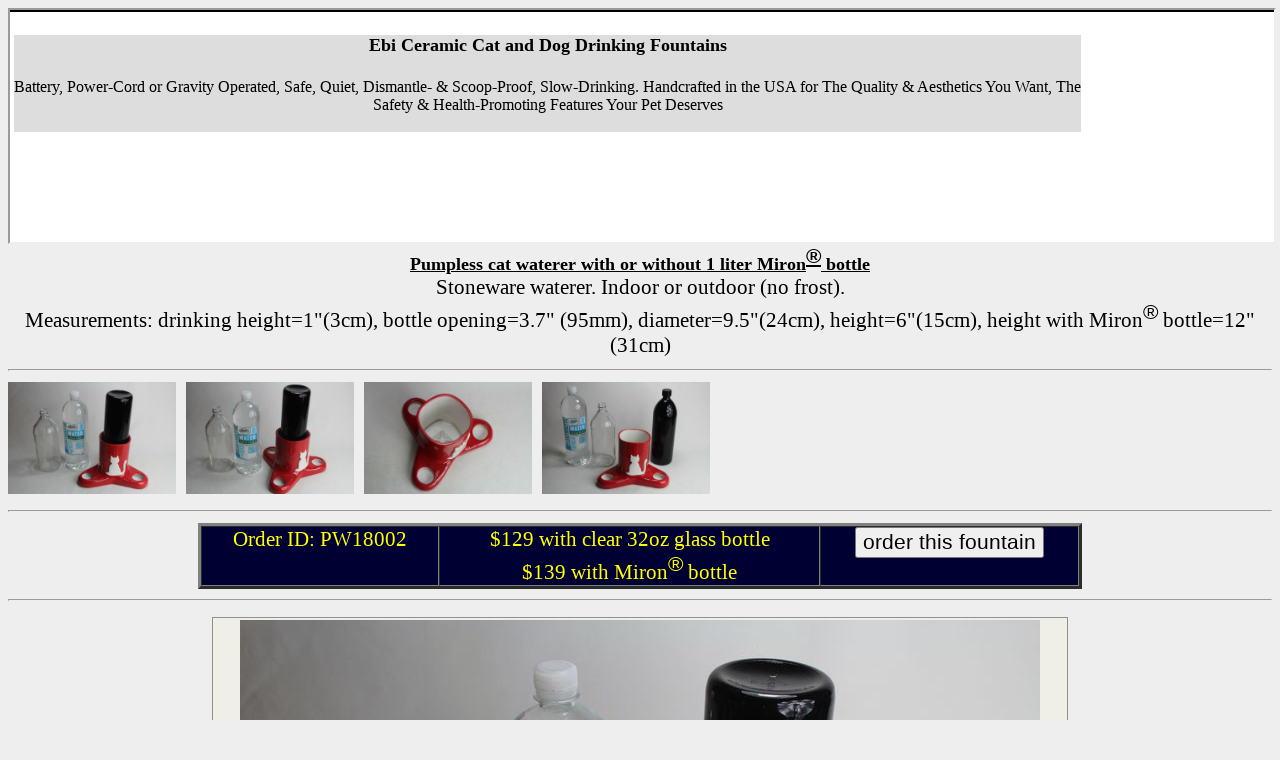

--- FILE ---
content_type: text/html
request_url: https://www.ebifountains.com/pw18002.htm
body_size: 3009
content:
<!DOCTYPE HTML PUBLIC "-//W3C//DTD HTML 4.0 Transitional//EN">
<HTML>
<HEAD>
<TITLE>Pumpless cat waterer PW18002</TITLE>

	<meta name=viewport content="width=device-width, initial-scale=1" /> 
    <meta name="Date-Revision-mm-dd-yy" content="07-02-18" />


<META NAME="DESCRIPTION" CONTENT="Pumpless cat waterer PW18002">
<META NAME="KEYWORDS" CONTENT=" ">
<META NAME="RATING" CONTENT="General">
<META NAME="ROBOTS" CONTENT="index, follow">
<META NAME="Author" CONTENT="Eberhard Basler">
<META NAME="Copyright" CONTENT="Copyright � 2007-2018 The Art of Conscious Living, All rights reserved">
<META NAME="GOOGLEBOT" CONTENT="INDEX, FOLLOW">
<META HTTP-EQUIV="CONTENT-TYPE" CONTENT="text/html; charset=utf-8">
<meta name=viewport content="width=device-width, initial-scale=1" /> 

<script src="pw18002.js" type="text/javascript"></script>
<script src="swissarmy.js" type="text/javascript"></script>

<style type="text/css">

/* All Styles Optional */

* {
font-family:calibri,arial;
font-size:16pt;
}

div#show {
background-color:#efefe7;
width:850px;
margin:0; padding:2px;
border:1px solid #909090;
}

div#show table input,  div#show4 table input {
outline-style:none;
}

</style>

<!--[if IE]>
<style type="text/css">
div#show table td, div#show4 table td {
height:21px;
}
</style>
<![endif]-->





</HEAD>
 

<body  bgcolor="#eeeeee" text="#000000" link="#0000ff" vlink="#cc00cc" alink="#ff0000">

<iframe src="menue.htm" width="100%" height="33%"></iframe>

<DIV  align="center" style="Farbe:#0000ff;size:+1;background-position: 100%; background-repeat: no-repeat; background-image: url(); border: thin Blue; font-size: large; font-style: normal; font-variant: normal; font-weight: normal; height: auto; letter-spacing: normal; list-style-type: circle; list-style-position: outside; list-style-image: none; margin-bottom: auto; margin-left: auto; margin-right: auto; margin-top: auto; text-align: center; font-family: 'Comic Sans MS'; color: black; ">  

<DIV style="font-family: 'Comic Sans MS'; font-size: large; font-weight: bold; text-decoration: underline;">
	Pumpless cat waterer with or without 1 liter Miron<sup>®</sup> bottle
</div>

<TABLE BORDER="0" CELLPADDING="0" CELLSPACING="0" WIDTH="100%">
<TR>
	<TD WIDTH="100%" ALIGN="center" VALIGN="middle"><DIV style="font-family: 'Comic Sans MS'; ">
	Stoneware waterer. Indoor or outdoor (no frost).<br>
	Measurements: drinking height=1"(3cm), bottle opening=3.7" (95mm), diameter=9.5"(24cm), height=6"(15cm), height with Miron<sup>®</sup> bottle=12"(31cm)<br>
</div>	
<hr>
<DIV align="center" style="font-family: 'Comic Sans MS'; float: left; line-height: normal;">

	<a href="pics/clay/pet/2018/PW18-002/IMG_8599.JPG" target="main"><img alt="pumpless cat waterer with or without 1 liter Miron bottle" height="112" src="pics/clay/pet/2018/PW18-002/IMG_8599.JPG"></a>&nbsp;
	<a href="pics/clay/pet/2018/PW18-002/IMG_8600.JPG" target="main"><img alt="pumpless cat waterer with or without 1 liter Miron bottle" height="112" src="pics/clay/pet/2018/PW18-002/IMG_8600.JPG"></a>&nbsp;
	<a href="pics/clay/pet/2018/PW18-002/IMG_8601.JPG" target="main"><img alt="pumpless cat waterer with or without 1 liter Miron bottle" height="112" src="pics/clay/pet/2018/PW18-002/IMG_8601.JPG"></a>&nbsp;
	<a href="pics/clay/pet/2018/PW18-002/IMG_8605.JPG" target="main"><img alt="pumpless cat waterer with or without 1 liter Miron bottle" height="112" src="pics/clay/pet/2018/PW18-002/IMG_8605.JPG"></a>&nbsp;

</div>
</TD>
</TR>	
</TABLE>
<hr>

<TABLE WIDTH="70%" BORDER="3" CELLPADDING="0" CELLSPACING="0" ALIGN="center" bgcolor="#000033">
<TR>
	<TD ALIGN="center" VALIGN="top"><DIV style="font-family: 'Comic Sans MS'; color: yellow;">
		Order ID: PW18002 </DIV>
	</TD>
	<TD ALIGN="center" VALIGN="top"><DIV style="font-family: 'Comic Sans MS'; color: yellow;">
		$129 with clear 32oz glass bottle<br>$139 with Miron<sup>®</sup> bottle</DIV>
	</TD>
	<TD ALIGN="center" VALIGN="top"><DIV style="font-family: 'Comic Sans MS'; color: lightblue;"><input type="button" value="order this fountain" onClick="window.open('order.html #pagetop', '_self')
"></DIV>
	</TD>
</TR>
</TABLE>
<HR>
<!-- content table -->
<TABLE  WIDTH="100%" BORDER="0" CELLPADDING="0" CELLSPACING="0" ALIGN="center" > <!-- WIDTH="100%" wenn Description -->
<!-- headline -->	
<TR>
	<TD HEIGHT="1" ALIGN="center" VALIGN="top">
	</TD>
</TR>

<TABLE  WIDTH="100%" BORDER="0" CELLPADDING="4" CELLSPACING="0" ALIGN="center" > <!-- WIDTH="100%" wenn Description -->
<TR>
		<td align="center" valign="middle" style="width: 820px">
			<div id="show"><script type="text/javascript">new inter_slide(slideShow)</script><A HREF="javascript:history.go(0)">click, if you can't see the slide show</A>&nbsp;&nbsp;&nbsp;&nbsp;&nbsp;&nbsp;&nbsp; 
				<!--input type="button" value="see a waterer like this run" onClick="window.open('ytpw001.html', '_self')" style="width: 326px"/--></div>

		</td>
</TR>
</table>
		
<table>
<tr>
		<td  valign="top" ><div align="center" style="font-size: larger; font-family: 'Comic Sans MS';">Description:</div>
<!--********************-->	
		<p>
		
			This beautiful, convenient pumpless ceramic gravity pet waterer is designed for either a 1 liter VioSol/Miron<sup>®</sup> 
			bottle, a 32oz clear glass bottle or other 1.5 liter water bottles with a diameter not larger 
			than 3.5" (90mm). The waterer has three 1-1/2 inch diameter drinking 
			openings. The waterer comes with one bottle of your choice.<br>
					<p>
			Unlike plastic pet fountains that develop 
			cracks, this handcrafted drinking waterer is made of durable, 
			nonporous dinnerware-safe glazed stoneware. Clay and glazes are 
			certified non-toxic and made in the USA. Ceramic resists bacteria, 
			commonly found on porous plastic surfaces. The fountain has just 3 
			parts - bowl, bottle holder and bottle -, enabling simple, thorough 
			cleaning.
<br>
		</p>
<div>	

<h2>The Violet Magic Glass</h2>

<p>According to the inventors: The violet Viosol/Miron<sup>®</sup> glass was specially developed to give optimum 
protection to the bio-energetic value of stored high-quality natural substances. 
"Sensitive materials stored in Miron<sup>®</sup> violet glass are highly 
protected against the processes of decomposition caused by light influences from 
the visible spectrum".&nbsp; </p>

<p>To read more about Viosol/Miron<sup>®</sup> glass download: <A HREF="https://ebifountains.com/pdf/miron-violetglas.pdf" >The secret of MIRON violetglass.pdf</A>
</p>			
<h3>Disclaimer</h3>
<p>These statements have not been evaluated by the Food and Drug Administration. This product is not intended to diagnose, treat, cure or prevent any disease. 
The use of this bottle is not a replacement for regularly exchanging your water 
with fresh, high quality water! </p>
</div>


<!--********************-->						
		</td>
</TR>
</TABLE>


				

<HR>		
    <TABLE WIDTH="266" BORDER="0" CELLPADDING="0" CELLSPACING="0" ALIGN="center">

		<!-- view all photos -->	
		<TR>
			<TD COLSPAN="3" WIDTH="266" HEIGHT="15" ALIGN="center" VALIGN="bottom"><A HREF="index.html" ><div style="font-family: 'Comic Sans MS'; color: blue; font-size: medium;">Back to MAINPAGE</DIV></A>
			</TD>
		</TR>
	</TABLE>



</TABLE>
</div>

</BODY>
</HTML>


--- FILE ---
content_type: text/html
request_url: https://www.ebifountains.com/menue.htm
body_size: 3811
content:
<!DOCTYPE html PUBLIC "-//W3C//DTD XHTML 1.0 Transitional//EN" "https://www.w3.org/TR/xhtml1/DTD/xhtml1-transitional.dtd">
<html xmlns="https://www.w3.org/1999/xhtml">

<head>
  <meta http-equiv="expires" content="0" /> 
  <meta http-equiv="cache-control" content="no-cache, must-revalidate, post-check=0, pre-check=0" />
  <meta http-equiv="pragma" content="no-cache" />
  <meta content="text/html; charset=utf-8" http-equiv="Content-Type" />
    <meta name="Date-Revision-mm-dd-yy" content="12-28-23" />
	<meta name="Description" content="Menue for the EBI fountain website. We make ceramic cat drinking fountains with or without battery operation." />
    <meta name="viewport" content="width=device-width, initial-scale=1" />

<title>Menue for the EBI fountain website</title>

	
<!-- neues  mobile friendly menu  start -->
<link rel="stylesheet" type="text/css" href="css/menu-new.css" />
<!-- neues  mobile friendly menu  end -->
<!---------Hamburger menue start----------------------->

<style>
body {
	border: thin #000000 solid;
	background: #FFFFFF;
	margin: 0;
	font-family: arial;
	width: 100vw; /* 100  */;
	height: 0vh; /* 100  */;
	animation: bugfix infinite 1s;
	-webkit-animation: bugfix infinite 1s;
}

@keyframes bugfix { from {padding:0;} to {padding:0;}}
@-webkit-keyframes bugfix { from {padding:0;} to {padding:0;}}

#overlay-button {
  position: absolute;
  right: 1em;
  top: 2em;   /* 3em  burger weiter hoch an Rand */

  padding: 26px 11px;
  z-index: 5;
  cursor: pointer;
  user-select: none;
  span {
      height: 4px;
      width: 35px;
      border-radius: 2px;
      background-color: black;
      position: relative;
      display: block;
      transition: all .2s ease-in-out;
      &:before {
        top: -10px;
        visibility: visible;
      }
      &:after {
        top: 10px;
      }
      &:before, &:after {
          height: 4px;
          width: 35px;
          border-radius: 2px;
          background-color: black;
          position: absolute;
          content: "";
          transition: all .2s ease-in-out;
      }
    }
    &:hover span, &:hover span:before, &:hover span:after {
      background: black;  /*  was white  */
    }
}

input[type=checkbox] {
  display: none;
  
  &:checked ~ #overlay {
    visibility: visible;
  }
  
  &:checked ~ #overlay-button {
    &:hover span, span{
      background: transparent;
    }
    span {
      &:before {
        transform: rotate(45deg) translate(7px, 7px);
        opacity: 1;
      }
      &:after {
        transform: rotate(-45deg) translate(7px, -7px);
      }
    }
  }
}

#overlay {
  height: 100vh;  /* 100  */
  width: 100vw;  /* 100  */

  background: #ffffff;
  z-index: 2;
  visibility: hidden;
  position: fixed;
  &.active {
    visibility: visible;
  }
  ul {
    display: flex;
    justify-content: center;
    align-items: center;
    flex-direction: column;
    text-align: center;
    height: 100vh;     /* 100  */

    padding-left: 0;
    list-style-type: none;
    li {
      padding: 1em;
      a {
        color: black;
        text-decoration: none;
        font-size: 1.5em;
        &:hover {
          color: white;
        }
      }
    }
  }
}


</style>

<!------side navigation start-------------------->

<link rel="stylesheet" href="https://cdnjs.cloudflare.com/ajax/libs/font-awesome/4.7.0/css/font-awesome.min.css" />
<style>
 /* Fixed sidenav, full height */
.sidenav {
	height: auto;
	width: auto; /* was 300px muss flex gestalten, oder max breite */;
	position: fixed;
	z-index: 1;
	top: 0;
	left: 0;
	background-color: #eeeeee; /*  was #111 Hintergrund */;
	overflow-x: hidden;
	padding-top: 20px;
}

/* Style the sidenav links and the dropdown button */
.sidenav a, .dropdown-btn {
	padding: 6px 8px 6px 16px;
	text-decoration: none;
	font-size: 20px;
	color: black; /* was #818181 schrift  */;
	display: block;
	border: none;
	background: none;
	width: 100%;
	text-align: left;
	cursor: pointer;
	outline: none;
	border: thin #000000 solid ;
}

/* On mouse-over */
.sidenav a:hover, .dropdown-btn:hover {
  color: darkred;   /* was #f1f1f1   */

}

/* Main content */
.main {
  margin-left: 200px; /* Same as the width of the sidenav */
  font-size: 20px; /* Increased text to enable scrolling */
  padding: 0px 10px;
}

/* Add an active class to the active dropdown button */
.active {
  background-color: gray;
  color: black;  /*  white */
}

/* Dropdown container (hidden by default). Optional: add a lighter background color and some left padding to change the design of the dropdown content */
.dropdown-container {
	display: none;
	background-color: lightgray; /* was #262626; */;
	padding-left: 8px;
}

/* Optional: Style the caret down icon */
.fa-caret-down {
  float: right;
  padding-right: 8px;
} 
</style>
<!-- https://www.w3schools.com/howto/howto_js_dropdown_sidenav.asp -->

<!---------Hamburger menue end----------------------->


</head>

<body  bgcolor="#eeeeee" text="#000000" link="#0000ff" vlink="#cc00cc" alink="#ff0000">

<a name=pagetop></a>

<!---------Hamburger menue start----------------------->
<Table>
<tr>
<td width="85%">
<!-- header start-->
<!--div align="center" style="border: medium double #808080; border-radius: 20px; background-color: #dddddd"-->
<div align="center" style=" background-color: #dddddd">
	<H1><font style="font-size: large; font-family:'Comic Sans MS'">Ebi Ceramic Cat and Dog Drinking Fountains </font></H1>
	<font style="font-size: medium; font-family:'Comic Sans MS'">Battery, Power-Cord 
	or Gravity Operated, Safe, Quiet, Dismantle- &amp; Scoop-Proof, 
      <font style="font-size: medium; font-family:'Comic Sans MS'">
	Slow-Drinking. </font>Handcrafted in the USA for The Quality &amp; Aesthetics You Want, The Safety &amp; Health-Promoting Features Your Pet Deserves 
	<br /> </font><br/>
</div>
<!-- header end-->

</td>
<td>
<input type="checkbox" id="overlay-input" />
<label for="overlay-input" id="overlay-button"><span></span></label>
  <div id="overlay">

<!-- innerhalb overlay -->    
 <div class="sidenav">
  <a href="index.html" target="_parent">Home</a>
  <button class="dropdown-btn">Battery fountains 
    <i class="fa fa-caret-down"></i>
  </button>
  <div class="dropdown-container">
		<a href="battery-concept.htm" target="_parent">Our battery concepts</a>
		<a href="battery-overview.htm" target="_top">Batteries: overview</a>
  </div>
    <button class="dropdown-btn">IN STOCK/Order 
      <i class="fa fa-caret-down"></i>
    </button>
    <div class="dropdown-container">
		<a href="stock-fountains.html" target="_parent">Fountains in stock</a>
		<a href="petpumps.html" target="_parent">Accessories &amp; replacement parts</a>
		<!--a href="create-mobile.html" target="_top">Custom order &amp; design</a-->
		<a href="orderinfo.html" target="_top">How to order</a>
    </div>
    <button class="dropdown-btn">About our fountains 
      <i class="fa fa-caret-down"></i>
    </button>
    <div class="dropdown-container">
		<a href="special.html" target="_parent">Special fountains </a>
		<a href="battery-concept.htm" target="_parent">Our battery concepts</a>
		<a href="about.html#better" target="_parent">What makes us better </a>
		<a href="about.html#benefits" target="_parent">Benefits of our fountains</a>
		<a href="cleaning_the_fountain.html" target="_parent">Cleaning the fountain</a>
		<a href="living-water.html" target="_parent">Living water - fountains with a vortex</a>
		<a href="tubing.html" target="_parent">The tubing we use</a>
		<a href="antimicrobial-tubing.html" target="_parent">The antimicrobial tubing we use</a>
		<a href="create.html" target="_top">Order &amp; Design your fountain</a>
		<a href="product-safety.html" target="_parent">Consumer product safety</a>
		<hr />
		<a href="feedback.html" target="_parent">Customer feedback </a>
		<a href="instructions.htm" target="_parent">Manuals and instructions </a>
		<a href="shipping.htm" target="_parent">Shipping rates for fountains</a>
		<a href="pricelist_04-09-2020.html"  target="_parent">Pricelist</a>
		<a href="refundpolicy.html" target="_parent">Our guarantee</a>
    </div>
    <button class="dropdown-btn">Fountains we've made 
      <i class="fa fa-caret-down"></i>
    </button>
    <div class="dropdown-container">
		<a href="sold-persian.html" target="_parent">Persian fountains made</a> 		
		<a href="sold-coon.html" target="_parent">Main-Coon fountains made</a> 		
		<a href="sold-battery.html" target="_parent">Battery fountains made</a> 		
		<a href="sold-square.html" target="_parent">Square fountains made</a> 		
		<a href="sold-fancy.html" target="_parent">Fountains with fancy spouts made</a> 		
		<a href="sold-flower.html" target="_parent">Fountains with flower spouts made</a> 		
		<a href="sold-decor.html" target="_parent">Different decors on Fountains made</a> 		
		<a href="sold-cone.html" target="_parent">Cone Fountains made</a> 		
		<a href="sold-refill.html" target="_parent">Fountains with refill system made</a> 		
		<a href="sold-gravity.html" target="_parent">Pumpless gravity Fountains made</a> 		
		<hr />
		<a href="fountains-2014.html" target="_parent">fountains made in 2014</a>
		<a href="fountains-2013.html" target="_parent">fountains made in 2013</a>
		<a href="fountains-2012.html" target="_parent">fountains made in 2012 and earlier</a>
		<hr />
		<a href="cats.html" target="_parent">Photos of happy cats </a>
		<a href="videos.html" target="_parent">Videos of fountains running</a>
		
    </div>
  <a href="contact-us.html">Contact us</a>
</div> 
<script>


//* Loop through all dropdown buttons to toggle between hiding and showing its dropdown content - This allows the user to have multiple dropdowns without any conflict */
var dropdown = document.getElementsByClassName("dropdown-btn");
var i;

for (i = 0; i < dropdown.length; i++) {
  dropdown[i].addEventListener("click", function() {
    this.classList.toggle("active");
    var dropdownContent = this.nextElementSibling;
    if (dropdownContent.style.display === "block") {
      dropdownContent.style.display = "none";
    } else {
      dropdownContent.style.display = "block";
    }
  });
} 

</script>


  </div>

</td>
</tr>
</Table>

<!---------Hamburger Menue End----------------------->

</body>
</html>


--- FILE ---
content_type: text/css
request_url: https://www.ebifountains.com/css/menu-new.css
body_size: 1013
content:
.navbar {
    overflow: hidden;
    background-color: #A0DEDB; /* was #333;*/  
    font-family: Arial;
}

.navbar a {
    float: left;
    font-size: 16px;
    color: black; /* was white;   */
    text-align: center;
    padding: 14px 16px;
    text-decoration: none;
}

.dropdown {
    float: left;
    overflow: hidden;
}

.dropdown .dropbtn {
    font-size: 16px;    
    border: none;
    outline: none;
    color: black; /* was white;   */
    padding: 14px 16px;
    background-color: inherit;
}

.navbar a:hover, .dropdown:hover .dropbtn {
    background-color: #00C1C1; /*red;*/
}

.dropdown-content {
    display: none;
    position: absolute;
    background-color: #f9f9f9;
    min-width: 160px;
    box-shadow: 0px 8px 16px 0px rgba(0,0,0,0.2);
    z-index: 1;
}

.dropdown-content a {
    float: none;
    color: black;
    padding: 12px 16px;
    text-decoration: none;
    display: block;
    text-align: left;
}

.dropdown-content a:hover {
    background-color: #ddd;
}

.dropdown:hover .dropdown-content {
    display: block;
}


--- FILE ---
content_type: text/javascript
request_url: https://www.ebifountains.com/pw18002.js
body_size: 2821
content:
//If using image buttons as controls, Set image buttons' image preload here true
//(use false for no preloading and for when using no image buttons as controls):

var preload_ctrl_images=true;

//And configure the image buttons' images here:

var previmg='button/rew.gif';
var stopimg='button/stop.gif';
var playimg='button/play.gif';
var nextimg='button/ff.gif';

var slideShow=[]; // SLIDESHOW

//configure the below images and descriptions to your own, note optional links, target and window specifications.
//slideShow[0] = ["1-big.jpg", "Seagulls", "https://www.2webvideo.com", "_new", "top=250, left=300, width=500, height=300, location, resizable, scrollbars"];

slideShow[0] = ["pics/clay/pet/2018/PW18-002/IMG_8599.JPG", "pumpless cat waterer with or without 1 liter Viosol bottle"];
slideShow[1] = ["pics/clay/pet/2018/PW18-002/IMG_8600.JPG", "pumpless cat waterer with or without 1 liter Viosol bottle"];
slideShow[2] = ["pics/clay/pet/2018/PW18-002/IMG_8601.JPG", "pumpless cat waterer with or without 1 liter Viosol bottle"];
slideShow[3] = ["pics/clay/pet/2018/PW18-002/IMG_8605.JPG", "pumpless cat waterer with or without 1 liter Viosol bottle"];

//optional properties for these images:

slideShow.no_descriptions=0; //use for no descriptions displayed
slideShow.pause=1; //use for pause onmouseover
slideShow.image_controls=1; //use images for controls
slideShow.button_highlight='#ffcccc'; //onmouseover background-color for image buttons (requires image_controls=1)
slideShow.specs='width=800, height=600' //global specifications for this show's new window(s)
slideShow.random=0; //set a random slide sequence on each page load
slideShow.manual_start=0; //start show in manual mode (stopped)
slideShow.delay=2000; //sets miliseconds delay between slides
slideShow.no_added_linebreaks=1; //use for not adding line breaks in formatting of texts and controls

//Notes:

//slides#.target will set a target for a slide group, will be overridden by slides#[#][3], if present
//slides#.specs will set new window specifications for a slide group, will be overridden by slides#[#][4], if present
//slides#.fadecolor will set fading images background color, defaults to white
//slides#.no_controls will set a slide show with no controls
//slides#.random will set a random slide sequence on each page load
//slides#.delay=4000 will set miliseconds delay between slides for a given show, may also be set in the call as the last parameter
//slides#.jumpto=1 will display added controls to jump to a particular image by its number
//slides#.no_added_linebreaks=1; use for no added line breaks in formatting of texts and controls

//use below to create a customized onclick event for linked images in a given show:
//slides#.onclick="window.open(this.href,this.target,'top=0, left=0, width='+screen.availWidth+', height='+screen.availHeight);return false;"


--- FILE ---
content_type: text/javascript
request_url: https://www.ebifountains.com/swissarmy.js
body_size: 17984
content:
////NO need to edit /////////////

/***********************************************
* Swiss Army Image slide show script  - � John Davenport Scheuer: https://home.comcast.net/~jscheuer1/
* This notice MUST stay intact for legal use
* Visit Dynamic Drive at https://www.dynamicdrive.com/ for full original source code
***********************************************/

function preloadctrl(im){
if (typeof im=='string'){
var imo=new Image();
imo.src=im;
}
}

if(document.images&&typeof preload_ctrl_images!='undefined'&&preload_ctrl_images){
var ctrlimgs=[previmg, stopimg, playimg, nextimg]
for (var i_tem = 0; i_tem < ctrlimgs.length; i_tem++)
if (ctrlimgs[i_tem])
preloadctrl(ctrlimgs[i_tem])
}

var iss=[]; //array to cache inter_slide instances

function inter_slide(){
if(!document.images||arguments.length==0)
return;
var imgs=arguments[0];
var width=null, height=null, delay=null;
if(arguments.length==2)
delay=arguments[1];
else if(arguments.length==3||arguments.length==4)
width=arguments[1], height=arguments[2], delay=arguments[3]? arguments[3] : null;
this.dom=(document.getElementById) //modern dom browsers
this.da=document.all
this.delay=imgs.delay? imgs.delay : delay? delay : 3000+iss.length*750;
this.nextimgidx=0;
iss[this.issid=iss.length]=this;
this.imgs=imgs;
if (imgs.random)
this.imgs.sort(function() {return 0.5 - Math.random();}) //thanks to Mike (aka Mwinter) :)
this.imgborder=imgs.border? parseInt(imgs.border) : 0;
if (!this.dom){
this.postimgs=new Array() //preload imgs
for (p=0;p<imgs.length;p++){
this.postimgs[p]=new Image()
this.postimgs[p].src=this.imgs[p][0]
}
}

if (this.dom){ //if modern browsers (ie: Firefox, IE5+)
this.faded=0;
this.loadimgidx=[];
this.fade=!imgs.nofade;
if(this.fade)
this.degree=10 //initial opacity degree (10%)
this.pausecheck=imgs.pause;
this.mouseovercheck=0
this.canvasbase="canvas"+this.issid
this.curcanvas=this.canvasbase+"_0"
this.descriptions=!imgs.no_descriptions;
this.man_start=imgs.manual_start;
this.addbr=!imgs.no_added_linebreaks;
this.no_auto=imgs.no_auto;
this.onclick=imgs.onclick;
this.specs=imgs.specs;
this.counter=imgs.counter;
this.ics=imgs.image_controls;
this.jumpto=imgs.jumpto;
this.no_c=imgs.no_controls;
this.target=imgs.target;
this.ualt=imgs.use_alt;
this.utit=imgs.use_title;
this.fadecolor=imgs.fadecolor;
this.ibut_hc=imgs.button_highlight;
this.dp=imgs.desc_prefix? imgs.desc_prefix : ' ';
this.imbcolor=imgs.border_color;
this.imbstyle=imgs.border_style;
this.width=imgs.width? imgs.width : width? width : null
this.width=this.width? this.width+this.imgborder*2 : null;
this.height=imgs.height? imgs.height : height? height : null
this.height=this.height? this.height+this.imgborder*2 : null;
var ief='', dims='';
if(this.width||this.height)
dims=this.width&&this.height? 'width:'+this.width+'px;height:'+this.height+'px;' : this.width? 'width:'+this.width+'px;' : 'height:'+this.height+'px;';
if(this.fade&&document.body&&document.body.style)
ief=document.body.filters? 'filter:progid:DXImageTransform.Microsoft.alpha(opacity=0);' : typeof document.body.style.opacity=='string'? 'opacity:0;' : 'opacity:0.10;-moz-opacity:0.10;-khtml-opacity:0.10;';
var brs=this.addbr? '<br>' : '';
if (imgs.controls_top){
this.controls();
document.write(brs)
}
document.write('<div align="center"><div id="master'+this.issid+'" style="position:relative;'+dims+'overflow:hidden;margin:0 auto;"><div id="'+this.canvasbase+'_0" style="position:absolute;'+dims+'top:0;left:0;'+ief+'background-color:'+(imgs.fadecolor? imgs.fadecolor : 'white')+'"><\/div><div id="'+this.canvasbase+'_1" style="position:absolute;'+dims+'top:0;left:0;'+ief+'background-color:'+(imgs.fadecolor? imgs.fadecolor : 'white')+'"><\/div><\/div><\/div>')
if(this.descriptions)
document.write(brs+'<div align="center">'+this.dp+'<span id="imgdsc'+this.issid+'">&nbsp;<\/span></div>\n');
if(this.counter&&!this.descriptions)
document.write(brs);
if(this.counter)
this.cntrl()
if (!imgs.controls_top){
document.write(this.ics? '' : brs);
this.controls();
}
}
else
document.write('<div align="center"><img name="defaultslide'+this.issid+'" src="'+this.postimgs[0].src+'"><\/div>')


if (this.dom) //if modern browsers such as Firefox, IE5+
this.startit()
else{
this.nextimgidx++
setInterval("iss["+this.issid+"].rotateimg()", this.delay)
}
}

inter_slide.prototype.cntrl=function(){
this.cpad=this.imgs.length.toString().length;
document.write('<div align="center">Viewing Image: <b><span id="thecnt'+this.issid+'"><\/span><\/b> of<span style="font-size:1ex;">&nbsp;</span>&nbsp;<b>'+this.imgs.length+'<\/b><\/div>');
}

inter_slide.prototype.controls=function(){
var brs=this.addbr? '<br>' : ' &nbsp;';
if(!this.ics&&!this.no_c)
document.write('<div align="center"><input id="prev'+this.issid+'" disabled type="button" value=" << " onclick="iss['+this.issid+'].changeimg(false, \'nav\');">\n'+
(this.no_auto? '&nbsp;&nbsp;&nbsp;' : ' <input id="gostp'+this.issid+'" type="button" value=" Stop " onclick="iss['+this.issid+'].gostop(this);">\n')+
' <input id="next'+this.issid+'" disabled type="button" value=" >> " onclick="iss['+this.issid+'].changeimg(true, \'nav\');">'+(this.jumpto? brs+'Jump to: <input disabled type="text" size="'+this.imgs.length.toString().length+'" id="goto'+this.issid+'" onkeydown="iss['+this.issid+'].jumper(event);"><input id="go'+this.issid+'" disabled type="button" onclick="iss['+this.issid+'].jumper();" value="GO">' : '')+'<\/div>')
else if(this.ics&&!this.no_c){
var op=document.body.filters? ' style="filter:alpha(opacity=100);"' : ' style="opacity:'+(this.man_start? 0.99 : 0.45)+';"';
document.write('<table align="center" cellpadding="0" cellspacing="40"><tr><td valign="middle" align="center" style="padding:2px 2px 1px 2px;"><input'+op+' onmouseover="iss['+this.issid+'].ibute(this,1);" onmouseout="iss['+this.issid+'].ibute(this,2);" onmousedown="iss['+this.issid+'].ibute(this,3);" onmouseup="iss['+this.issid+'].ibute(this,4);" type="image" title="Previous" id="prev'+this.issid+'" src="'+previmg+'" onclick="iss['+this.issid+'].changeimg(false, \'nav\');"><\/td>'+(this.no_auto? '<td>&nbsp;<\/td>' : '<td valign="middle" align="center" style="padding:2px 2px 1px 2px;"><input onmouseover="iss['+this.issid+'].ibute(this,1);" onmouseout="iss['+this.issid+'].ibute(this,2);" onmousedown="iss['+this.issid+'].ibute(this,3);" onmouseup="iss['+this.issid+'].ibute(this,4);" title="Stop" type="image" id="gostp'+this.issid+'" src="'+(this.g_fPlayMode? playimg : stopimg)+'" onclick="iss['+this.issid+'].gostop(this);"><\/td>')+'<td valign="middle" align="center" style="padding:2px 2px 1px 2px;"><input'+op+' onmouseover="iss['+this.issid+'].ibute(this,1);" onmouseout="iss['+this.issid+'].ibute(this,2);" onmousedown="iss['+this.issid+'].ibute(this,3);" onmouseup="iss['+this.issid+'].ibute(this,4);" type="image" title="Next" id="next'+this.issid+'" src="'+nextimg+'" onclick="iss['+this.issid+'].changeimg(true, \'nav\');"><\/td><\/tr><\/table>\n');
}
else
this.no_c=1;
}

inter_slide.prototype.jumper=function(e){
var key;
if(typeof e=='object')
key=e.keyCode? e.keyCode : e.which? e.which : 1;
if(key&&key!==13)
return;
var num=typeof e=='number'? e : parseInt(this.go('goto'+this.issid).value);
if(num<=this.imgs.length&&num>0){
this.nextimgidx=num-2;
this.changeimg(true, 'jump');
}
}

inter_slide.prototype.ibute=function(obj, i){
if(!obj.parentNode)
return;
if(i==1)
obj.parentNode.style.backgroundColor=this.ibut_hc? this.ibut_hc : 'yellow';
else if(i==2)
obj.parentNode.style.backgroundColor='transparent';
else if(i==3){
obj.parentNode.style.borderTop=obj.parentNode.style.borderLeft='1px solid gray';
obj.parentNode.style.paddingRight='1px';obj.parentNode.style.paddingBottom=0;
}
if (i==2||i==4){
obj.parentNode.style.borderTop=obj.parentNode.style.borderLeft='none';
obj.parentNode.style.paddingRight='2px';obj.parentNode.style.paddingBottom='1px';
}
}

inter_slide.prototype.fadepic=function(){
if (this.fade&&this.degree<100){
this.faded=0
this.degree+=10
if (this.tempobj.filters&&this.tempobj.filters[0]){
if (typeof this.tempobj.filters[0].opacity=="number") //if IE6+
this.tempobj.filters[0].opacity=this.degree
else //else if IE5.5-
this.tempobj.style.filter="alpha(opacity="+this.degree+")"
}
else if (this.tempobj.style.MozOpacity)
this.tempobj.style.MozOpacity=this.degree/101
else if (this.tempobj.style.KhtmlOpacity)
this.tempobj.style.KhtmlOpacity=this.degree/100
else if (this.tempobj.style.opacity&&!this.tempobj.filters)
this.tempobj.style.opacity=this.degree/101
}
else{
this.faded=1
clearInterval(this.fadeclear)
this.nextcanvas=(this.curcanvas==this.canvasbase+"_0")? this.canvasbase+"_0" : this.canvasbase+"_1"
this.tempobj=this.go(this.nextcanvas)
if(this.playing)
this.changeimg()
}
}

inter_slide.prototype.populateslide=function(picobj, picidx){
if(document.getElementsByTagName){
if(picobj.getElementsByTagName('a')[0]&&picobj.getElementsByTagName('a')[0].onclick)
picobj.getElementsByTagName('a')[0].onclick=null;
if(picobj.getElementsByTagName('img')[0]&&picobj.getElementsByTagName('img')[0].onload)
picobj.getElementsByTagName('img')[0].onload=null;
}
picobj.style.backgroundColor=this.imgs[picidx].fadecolor? this.imgs[picidx].fadecolor : this.fadecolor? this.fadecolor : 'white';
var slideHTML='<table border="0" cellpadding="0" cellspacing="0" width="100%" height="100%"><tr><td width="100%" height="100%" align="center" valign="middle" style="background:transparent none;">'
if (this.imgs[picidx][2]){ //if associated link exists for img
var specs=this.imgs[picidx][4]? ", '"+this.imgs[picidx][4]+"'" : this.specs? ", '"+this.specs+"'" : '';
slideHTML+='<a href="'+this.imgs[picidx][2]+'"'+(this.imgs[picidx][3]? ' target="'+this.imgs[picidx][3]+'"' : this.target? ' target="'+this.target+'"' : '')+' onclick="'+(this.onclick? this.onclick : 'window.open(this.href, (this.target? this.target : \'_self\')'+specs+');return false;')+'">'
}
slideHTML+='<img id="theimg'+picidx+'_'+this.issid+'" src="'+(this.loadimgidx[picidx]&&typeof this.loadimgidx[picidx].complete=='boolean'&&this.loadimgidx[picidx].complete? this.loadimgidx[picidx].src : this.imgs[picidx][0])+'" alt="'+(this.ualt? this.imgs[picidx][1] : 'Slide Show Image')+'" title="'+(this.utit? this.imgs[picidx][1] : '')+'" '+(this.imbcolor&&!this.imgs[picidx].noborder? 'style="border:'+this.imgborder+'px '+(this.imbstyle? this.imbstyle : 'solid')+' '+this.imbcolor+';"' : 'border="'+(this.imgs[picidx].noborder? '0' : this.imgborder)+'"')+(!this.width||!this.height? ' onload="iss['+this.issid+'].imgload(this);"' : '')+'>'
if (this.imgs[picidx][2]) //if associated link exists for img
slideHTML+='<\/a>'
slideHTML+='<\/td><\/tr><\/table>'
picobj.innerHTML=slideHTML
}

inter_slide.prototype.buttons=function(bool){
if(this.no_c)
return;
var next=this.go('next'+this.issid), prev=this.go('prev'+this.issid);
next.disabled=prev.disabled=!bool;
next.title=bool? 'next' : '';
prev.title=bool? 'previous' : '';
if(this.jumpto&&!this.ics)
this.go('go'+this.issid).disabled=this.go('goto'+this.issid).disabled=!bool;
if(this.ics){
if(!this.no_auto){
var go=this.go('gostp'+this.issid)
go.title=bool? 'Play' : 'Stop';
go.src=bool? playimg : stopimg;
}
if(prev.filters&&prev.parentNode)
prev.parentNode.style.filter=next.parentNode.style.filter='alpha(opacity='+(bool? 100 : 45)+')';
else if(prev.style.opacity&&!prev.filters)
prev.style.opacity=next.style.opacity=bool? 0.99 : 0.45;
}
}

inter_slide.prototype.imgload=function(el){
if(!el&&!this.imgel)
return;
var el=el? el : this.imgel;
if(el.width==0||el.height==0){
this.imgel=el;
var cacheobj=this;
clearTimeout(this.getdim)
this.getdim=setTimeout(function(){cacheobj.imgload()}, 300)
return;
}
var m=this.go('master'+this.issid).style, c0=this.go(this.canvasbase+'_0').style, c1=this.go(this.canvasbase+'_1').style;
if(!this.width){
this.width=el.width+this.imgborder*2;
m.width = c0.width = c1.width = this.width+'px';
}
if(!this.height){
this.height=el.height+this.imgborder*2;
m.height = c0.height = c1.height = this.height+'px';
}
}

inter_slide.prototype.changeimg=function(bool,nav){
if(this.playing){
this.buttons(false)
this.nextimgidx=(this.keeptrack()<this.imgs.length-1)? this.keeptrack()+1 : 0
this.populateslide(this.tempobj, this.nextimgidx)
if(bool)
this.rotateimg()
else{
clearTimeout(this.inprocess)
this.inprocess=setTimeout("iss["+this.issid+"].rotateimg()", this.delay)
}
}
else {
if(!this.faded){
if(nav&&nav=='nav')
return;
this.nextimgidx=this.keeptrack()+(bool? 1 : -1)
this.nextimgidx=(this.nextimgidx<this.imgs.length)? this.nextimgidx : this.nextimgidx-this.imgs.length
this.nextimgidx=(this.nextimgidx>-1)? this.nextimgidx : this.imgs.length+this.nextimgidx
return;
}
if(this.fadeclear)
clearInterval(this.fadeclear);
if(bool){
var loadidx=this.nextimgidx+2
loadidx=(loadidx<this.imgs.length)? loadidx : loadidx-this.imgs.length;
loadidx=(loadidx>-1)? loadidx : this.imgs.length+loadidx;
this.loadimgidx[loadidx]=new Image();
this.loadimgidx[loadidx].src=this.imgs[loadidx][0];
}
else{
var loadidx=this.nextimgidx-2
loadidx=(loadidx<this.imgs.length)? loadidx : loadidx-this.imgs.length
loadidx=(loadidx>-1)? loadidx : this.imgs.length+loadidx
this.loadimgidx[loadidx]=new Image();
this.loadimgidx[loadidx].src=this.imgs[loadidx][0];
}
if(nav&&nav=='jump')
this.nextimgidx++;
else
this.nextimgidx=this.keeptrack()+(bool? 1 : -1)
this.nextimgidx=(this.nextimgidx<this.imgs.length)? this.nextimgidx : this.nextimgidx-this.imgs.length
this.nextimgidx=(this.nextimgidx>-1)? this.nextimgidx : this.imgs.length+this.nextimgidx
this.populateslide(this.tempobj, this.nextimgidx)
this.rotateimg()
}
}

inter_slide.prototype.go=function(id){
return this.da? this.da[id] : document.getElementById(id);
}

inter_slide.prototype.rotateimg=function(){
if(this.dom){
var cimg=this.go('theimg'+this.nextimgidx+'_'+this.issid)? this.go('theimg'+this.nextimgidx+'_'+this.issid) : null;
if(cimg&&typeof cimg.complete=='boolean'&&!cimg.complete){
var cacheobj=this
clearTimeout(this.loading)
this.loading=setTimeout(function(){cacheobj.rotateimg()}, 300)
return;
}
if (this.mouseovercheck==1){
var cacheobj=this
clearTimeout(this.mousep)
this.mousep=setTimeout(function(){cacheobj.rotateimg()}, 100)
return;
}
if(this.fade)
this.resetit()
var crossobj=this.tempobj=this.go(this.curcanvas)
crossobj.style.zIndex++
var othercanvas=this.curcanvas==this.canvasbase+"_0"? this.go(this.canvasbase+"_1") : this.go(this.canvasbase+"_0");
othercanvas.style.zIndex=0;
if(this.descriptions)
this.go('imgdsc'+this.issid).innerHTML = this.imgs[this.keeptrack()][1];
if(this.counter){
var padit='';
for (var p=0; p<this.cpad-(this.nextimgidx+1).toString().length; p++)
padit+='<span style="visibility:hidden;">0</span>';
this.go('thecnt'+this.issid).innerHTML = padit+(this.keeptrack()<this.imgs.length? this.keeptrack()+1 : 1);
}
if (this.jumpto)
this.go('goto'+this.issid).value=this.keeptrack()<this.imgs.length? this.keeptrack()+1 : 1;
this.jumperidx=this.keeptrack()<this.imgs.length? this.keeptrack()+1 : 1;
var fadeobj=this
clearInterval(this.fadeclear)
this.fadeclear=setInterval(function(){fadeobj.fadepic()},50)
this.curcanvas=(this.curcanvas==this.canvasbase+"_0")? this.canvasbase+"_1" : this.canvasbase+"_0"
}
else{
var v4imgobj=document.images['defaultslide'+this.issid]
v4imgobj.src=this.postimgs[this.nextimgidx].src
this.nextimgidx=(this.nextimgidx<this.imgs.length-1)? this.nextimgidx+1 : 0
}
}

inter_slide.prototype.resetit=function(){
this.degree=10
var crossobj=this.go(this.curcanvas)
if (crossobj.filters&&crossobj.filters[0]){
if (typeof crossobj.filters[0].opacity=="number") //if IE6+
crossobj.filters(0).opacity=this.degree
else //else if IE5.5-
crossobj.style.filter="alpha(opacity="+this.degree+")"
}
else if (crossobj.style.MozOpacity)
crossobj.style.MozOpacity=this.degree/101
else if (crossobj.style.KhtmlOpacity)
crossobj.style.KhtmlOpacity=this.degree/100
else if (crossobj.style.opacity&&!crossobj.filters)
crossobj.style.opacity=this.degree/101
}

inter_slide.prototype.startit=function(){
this.playing=1
var crossobj=this.go(this.curcanvas)
this.populateslide(crossobj, this.nextimgidx)
if (this.pausecheck==1){ //if slideshow should pause onmouseover
var cacheobj=this
var crossobjcontainer=this.go("master"+this.issid)
crossobjcontainer.onmouseover=function(){cacheobj.mouseovercheck=1}
crossobjcontainer.onmouseout=function(){cacheobj.mouseovercheck=0}
}
this.rotateimg()
if(this.no_auto)
this.gostop();
else if(this.man_start)
this.gostop(this.go('gostp'+this.issid));
else if(this.ics&&document.body.filters){ //kludge for IE5.5 bug
this.buttons(false);
}
}

inter_slide.prototype.gostop=function(el){
if(el)
el.value=el.value==' Stop '? ' Play ' : ' Stop ';
if(this.inprocess&&this.playing){
clearTimeout(this.inprocess);
this.nextimgidx-=this.faded;
}
this.playing=!this.playing;
if(this.playing){
clearInterval(this.fadeclear)
this.faded=1
this.changeimg(true);
}
else{
var loadidx=(this.keeptrack()<this.imgs.length-1)? this.keeptrack()+1 : 0
this.loadimgidx[loadidx]=new Image();
this.loadimgidx[loadidx].src=this.imgs[loadidx][0];
this.jumper(this.jumperidx? this.jumperidx : 0)
this.buttons(true);
}
}

inter_slide.prototype.keeptrack=function(){
if(!document.getElementsByTagName)
return this.nextimgidx;
var canvases=[this.go('canvas'+this.issid+'_0'), this.go('canvas'+this.issid+'_1')]
if(canvases[0].style.zIndex>canvases[1].style.zIndex&&canvases[0].getElementsByTagName("img")[0])
return parseInt(canvases[0].getElementsByTagName('img')[0].id.replace(/theimg/, ''))
else if(canvases[1].getElementsByTagName("img")[0])
return parseInt(canvases[1].getElementsByTagName('img')[0].id.replace(/theimg/, ''))
else
return this.nextimgidx;
}